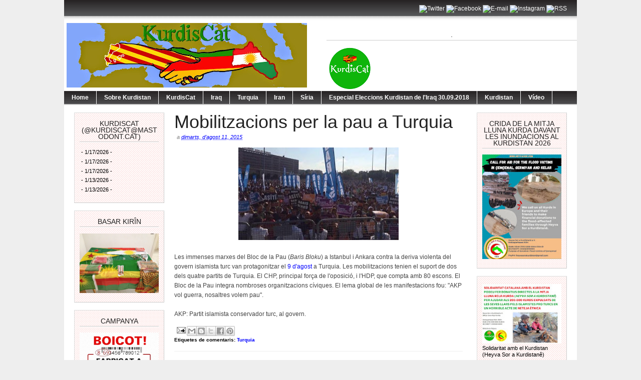

--- FILE ---
content_type: text/javascript; charset=UTF-8
request_url: https://kurdiscat.blogspot.com/2015/08/mobilitzacions-per-la-pau-turquia.html?action=getFeed&widgetId=Feed1&widgetType=Feed&responseType=js&xssi_token=AOuZoY5ZIxy3NxCVhb1ju_f-THnk1dHE-g%3A1768732996936
body_size: 51
content:
try {
_WidgetManager._HandleControllerResult('Feed1', 'getFeed',{'status': 'ok', 'feed': {'entries': [{'title': '', 'link': 'https://mastodont.cat/@Kurdiscat/115912822514049938', 'publishedDate': '2026-01-17T14:35:08.000-08:00', 'author': ''}, {'title': '', 'link': 'https://mastodont.cat/@Kurdiscat/115911807813999018', 'publishedDate': '2026-01-17T10:17:05.000-08:00', 'author': ''}, {'title': '', 'link': 'https://mastodont.cat/@Kurdiscat/115911577972246305', 'publishedDate': '2026-01-17T09:18:38.000-08:00', 'author': ''}, {'title': '', 'link': 'https://mastodont.cat/@Kurdiscat/115889950761385233', 'publishedDate': '2026-01-13T13:38:33.000-08:00', 'author': ''}, {'title': '', 'link': 'https://mastodont.cat/@Kurdiscat/115889809248442931', 'publishedDate': '2026-01-13T13:02:33.000-08:00', 'author': ''}], 'title': 'KurdisCat'}});
} catch (e) {
  if (typeof log != 'undefined') {
    log('HandleControllerResult failed: ' + e);
  }
}
